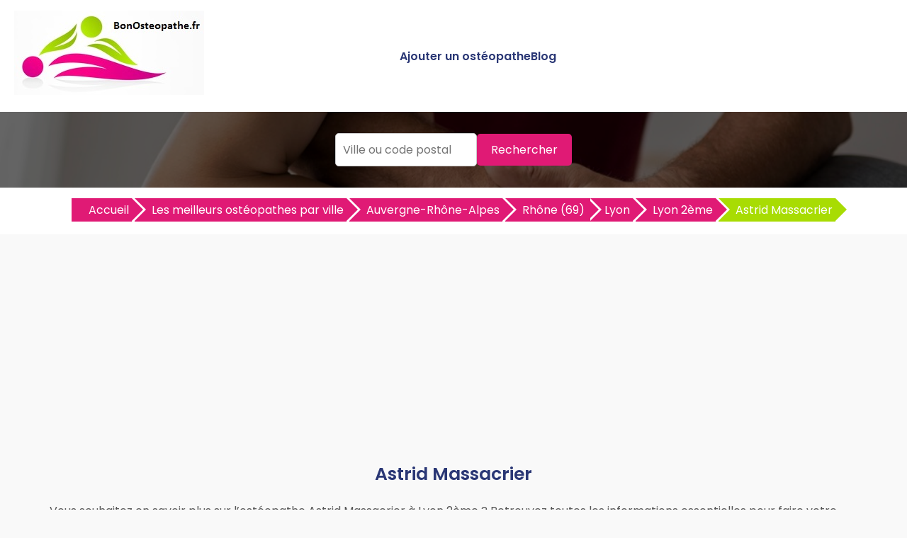

--- FILE ---
content_type: text/html
request_url: https://www.bonosteopathe.fr/meilleur-osteopathe-lyon/astrid-massacrier-20799.html
body_size: 7632
content:



<!DOCTYPE html>
<html lang="fr">
<head>
<meta charset="UTF-8">
<meta name="viewport" content="width=device-width, initial-scale=1.0">
<title>Astrid Massacrier - Ostéopathe à Lyon 2&egrave;me | BonOsteopathe.fr</title>
<meta name="description" content="➡️ Astrid Massacrier, ostéopathe à Lyon 2&egrave;me (Rhône, 69). ⭐ Avis patients vérifiés. ✅ Spécialités, tarifs et infos à jour. Prenez rendez-vous en toute confiance ! " />
<link rel="canonical" href="https://www.bonosteopathe.fr/meilleur-osteopathe-lyon/astrid-massacrier-20799.html" />
<link rel="shortcut icon" href="https://www.bonosteopathe.fr/favicon.ico" />
<link href="https://fonts.googleapis.com/css2?family=Poppins:wght@400;600&display=swap" rel="stylesheet">
<link href="https://www.bonosteopathe.fr/style.css" rel="stylesheet">	
<link href="https://www.bonosteopathe.fr/style-concess.css" rel="stylesheet">	
<link href="https://www.bonosteopathe.fr/css/production/rCSS.css" rel="stylesheet" type="text/css" />	
<link rel="stylesheet" href="https://pro.fontawesome.com/releases/v5.10.0/css/all.css" integrity="sha384-AYmEC3Yw5cVb3ZcuHtOA93w35dYTsvhLPVnYs9eStHfGJvOvKxVfELGroGkvsg+p" crossorigin="anonymous"/>	
<script type="text/javascript" src="https://www.bonosteopathe.fr/js/production/jquery-1.11.2.min.js"></script>
<script src="https://maxcdn.bootstrapcdn.com/bootstrap/4.0.0/js/bootstrap.min.js" integrity="sha384-JZR6Spejh4U02d8jOt6vLEHfe/JQGiRRSQQxSfFWpi1MquVdAyjUar5+76PVCmYl" crossorigin="anonymous"></script>
<link rel="stylesheet" href="https://unpkg.com/leaflet@1.3.1/dist/leaflet.css" integrity="sha512-Rksm5RenBEKSKFjgI3a41vrjkw4EVPlJ3+OiI65vTjIdo9brlAacEuKOiQ5OFh7cOI1bkDwLqdLw3Zg0cRJAAQ=="crossorigin="" />
<script async src="https://pagead2.googlesyndication.com/pagead/js/adsbygoogle.js?client=ca-pub-5796841604425765"
     crossorigin="anonymous"></script>
</head>
<body>

<header>
    <div class="logo"><a href="https://www.bonosteopathe.fr" title="Trouvez le meilleur ostéopathe près de chez vous avec BonOsteopathe.fr"><img src="https://www.bonosteopathe.fr/img/bandeau.jpg" alt="Logo BonOsteopathe.fr"></a></div>
    <div class="menu-icon" onclick="toggleMenu()">
        <span></span>
        <span></span>
        <span></span>
    </div>
    <nav>
        <ul id="menu">		
            <li><a href="https://www.bonosteopathe.fr/ajouter-osteopathe.html" title="Ajouter un ostéopathe sur BonOsteopathe.fr">Ajouter un ostéopathe</a></li>
            <li><a href="https://www.bonosteopathe.fr/blog/" title="Blog de BonOsteopathe.fr">Blog</a></li>
        </ul>
    </nav>
</header>

<section class="hero">
	<form action="./recherche.php" id="searchthis" method="get">
    <div class="search-box">
        <input name="q" type="text" placeholder="Ville ou code postal">
        <button>Rechercher</button>
    </div>
	</form>
</section>

<section class="breadcrump-section">
<ul class="breadcrumb bc2x">
  <li><a href="/" >Accueil</a></li>
  <li><a href="https://www.bonosteopathe.fr/meilleur-osteopathe.html" title="Les meilleurs ostéopathes par ville">Les meilleurs ostéopathes par ville</a></li> 
  <li><a href="https://www.bonosteopathe.fr/meilleur-osteopathe-auvergne-rhone-alpes-r.html" title="Les meilleurs ostéopathes en Auvergne-Rhône-Alpes">Auvergne-Rhône-Alpes</a></li>
	   
  <li><a href="https://www.bonosteopathe.fr/meilleur-osteopathe-rhone-69-d.html" title="Les meilleurs ostéopathes en Rhône">Rhône (69)</a></li><li><a href="https://www.bonosteopathe.fr/meilleur-osteopathe-lyon-69000-v.html" title="Les meilleurs ostéopathes &agrave; Lyon">Lyon</a></li> 
  <li><a href="https://www.bonosteopathe.fr/meilleur-osteopathe-lyon-69002-v.html" title="Les meilleurs ostéopathes &agrave; Lyon 69002">Lyon 2&egrave;me</a></li>    
  <li><a href="#">Astrid Massacrier</a></li>

</ul>
</section>

<div class="container-intro">
<h1>Astrid Massacrier</h1>
<p>Vous souhaitez en savoir plus sur l’ostéopathe Astrid Massacrier à Lyon 2&egrave;me ? Retrouvez toutes les informations essentielles pour faire votre choix : spécialités, tarifs, horaires, localisation, avis patients… Tout ce qu’il faut pour prendre rendez-vous avec un ostéopathe à Lyon 2&egrave;me.
 Consultez dès maintenant le profil de Astrid Massacrier et consultez en toute confiance !</p></div>
<div class="container">

    <div class="card2">
<h2>Coordonn&eacute;es</h2>	
<h3>Adresse</h3> 57 place de la république 69002 Lyon<h3>Téléphone</h3>
<p><a href="#" class="telopt2" data-id="20799">&#9742; Afficher le N° *</a><p>
</div>

<div class="card2">
<h2>Consultez les avis sur Astrid Massacrier</h2>	
<p>Vous souhaitez en savoir plus sur Astrid Massacrier, ostéopathe à Lyon 2&egrave;me, avant de prendre rendez-vous ? Découvrez les avis patients et leurs retours d’expérience sur la qualité des soins, l’écoute et le professionnalisme du praticien.
</p><p>
Consultez les témoignages pour faire votre choix et trouver un ostéopathe de confiance à Lyon 2&egrave;me !
</p>
   		<div class="card-body">
    			<div class="row">
    				<div class="col-sm-4 text-center">
    					<div class="text-warning mt-4 mb-4">
    						<h3><span id="average_rating">0.0</span> / 5</h3>
    					</div>
    					<div class="mb-3">
    						<i class="fas fa-star star-light mr-1 main_star"></i>
                            <i class="fas fa-star star-light mr-1 main_star"></i>
                            <i class="fas fa-star star-light mr-1 main_star"></i>
                            <i class="fas fa-star star-light mr-1 main_star"></i>
                            <i class="fas fa-star star-light mr-1 main_star"></i>
	    				</div>
    					<h3 style="font-size:20px;"> <span id="total_review" >0</span> avis</h3>
    				</div>
    				<div class="col-sm-4">
    					<p>
                            <div class="progress-label-left"><b>5</b> <i class="fas fa-star text-warning"></i></div>

                            <div class="progress-label-right">(<span id="total_five_star_review">0</span>)</div>
                            <div class="progress">
                                <div class="progress-bar bg-warning" role="progressbar" aria-valuenow="0" aria-valuemin="0" aria-valuemax="100" id="five_star_progress"></div>
                            </div>
                        </p>
    					<p>
                            <div class="progress-label-left"><b>4</b> <i class="fas fa-star text-warning"></i></div>
                            
                            <div class="progress-label-right">(<span id="total_four_star_review">0</span>)</div>
                            <div class="progress">
                                <div class="progress-bar bg-warning" role="progressbar" aria-valuenow="0" aria-valuemin="0" aria-valuemax="100" id="four_star_progress"></div>
                            </div>               
                        </p>
    					<p>
                            <div class="progress-label-left"><b>3</b> <i class="fas fa-star text-warning"></i></div>
                            
                            <div class="progress-label-right">(<span id="total_three_star_review">0</span>)</div>
                            <div class="progress">
                                <div class="progress-bar bg-warning" role="progressbar" aria-valuenow="0" aria-valuemin="0" aria-valuemax="100" id="three_star_progress"></div>
                            </div>               
                        </p>
    					<p>
                            <div class="progress-label-left"><b>2</b> <i class="fas fa-star text-warning"></i></div>
                            
                            <div class="progress-label-right">(<span id="total_two_star_review">0</span>)</div>
                            <div class="progress">
                                <div class="progress-bar bg-warning" role="progressbar" aria-valuenow="0" aria-valuemin="0" aria-valuemax="100" id="two_star_progress"></div>
                            </div>               
                        </p>
    					<p>
                            <div class="progress-label-left"><b>1</b> <i class="fas fa-star text-warning"></i></div>
                            
                            <div class="progress-label-right">(<span id="total_one_star_review">0</span>)</div>
                            <div class="progress">
                                <div class="progress-bar bg-warning" role="progressbar" aria-valuenow="0" aria-valuemin="0" aria-valuemax="100" id="one_star_progress"></div>
                            </div>               
                        </p>
    				</div>
    				<div class="col-sm-4 text-center">
    					<div class="mt-4 mb-3" style="font-size:20px;">Laisser un avis</div>
    					<button type="button" name="add_review" id="add_review" class="btn btn-primary" style="font-size:20px;">Evaluer</button>
    				</div>
    			</div>
    		</div>

    	<div class="mt-5" id="review_content"></div>
		
<div id="review_modal" class="modal" tabindex="-1" role="dialog">
  	<div class="modal-dialog modal-dialog-centered" role="document">
    	<div class="modal-content">
	      	<div class="modal-header">
	        	<h3 class="modal-title" style="font-size:20px;">Evaluer Astrid Massacrier</h3>
	        	<button type="button" class="close" data-dismiss="modal" aria-label="Close">
	          		<span aria-hidden="true">&times;</span>
	        	</button>
	      	</div>
	      	<div class="modal-body">
	      		<div class="text-center mt-2 mb-4">
	        		<i style="font-size:20px;" class="fas fa-star star-light submit_star mr-1" id="submit_star_1" data-rating="1"></i>
                    <i style="font-size:20px;" class="fas fa-star star-light submit_star mr-1" id="submit_star_2" data-rating="2"></i>
                    <i style="font-size:20px;" class="fas fa-star star-light submit_star mr-1" id="submit_star_3" data-rating="3"></i>
                    <i style="font-size:20px;" class="fas fa-star star-light submit_star mr-1" id="submit_star_4" data-rating="4"></i>
                    <i style="font-size:20px;" class="fas fa-star star-light submit_star mr-1" id="submit_star_5" data-rating="5"></i>
	        	</div>
	        	<div class="form-group" >
	        		<input style="font-size:15px;" type="text" name="user_name" id="user_name" class="form-control" placeholder="Votre nom" />
	        	</div>
	        	<div class="form-group">
	        		<textarea style="font-size:15px;" name="user_review" id="user_review" class="form-control" placeholder="Votre avis"></textarea>
	        	</div>
	        	<div class="form-group text-center mt-4">
	        		<button style="font-size:15px;" type="button" class="btn btn-primary" id="save_review">Soumettre</button>
	        	</div>
	      	</div>
    	</div>
  	</div>
</div>

<style>
.progress-label-left
{
    float: left;
    margin-right: 0.5em;
    line-height: 1em;
}
.progress-label-right
{
    float: right;
    margin-left: 0.3em;
    line-height: 1em;
}
.star-light
{
	color:#e9ecef;
}
</style>

<input type=hidden id=id_recup value=20799 />
<input type=hidden id=uri value=/meilleur-osteopathe-lyon/astrid-massacrier-20799.html />
<input type=hidden id=type value=osteo />

<script>

var id = document.getElementById('id_recup').value; 
var uri = document.getElementById('uri').value; 
var type = document.getElementById('type').value; 

$(document).ready(function(){

	var rating_data = 0;

    $('#add_review').click(function(){

        $('#review_modal').modal('show');

    });

    $(document).on('mouseenter', '.submit_star', function(){

        var rating = $(this).data('rating');

        reset_background();

        for(var count = 1; count <= rating; count++)
        {

            $('#submit_star_'+count).addClass('text-warning');

        }

    });

    function reset_background()
    {
        for(var count = 1; count <= 5; count++)
        {

            $('#submit_star_'+count).addClass('star-light');

            $('#submit_star_'+count).removeClass('text-warning');

        }
    }

    $(document).on('mouseleave', '.submit_star', function(){

        reset_background();

        for(var count = 1; count <= rating_data; count++)
        {

            $('#submit_star_'+count).removeClass('star-light');

            $('#submit_star_'+count).addClass('text-warning');
        }

    });

    $(document).on('click', '.submit_star', function(){

        rating_data = $(this).data('rating');

    });

    $('#save_review').click(function(){

        var user_name = $('#user_name').val();

        var user_review = $('#user_review').val();

        if(user_name == '' || user_review == '')
        {
            alert("Merci de renseigner tous les champs.");
            return false;
        }
        else
        {
            $.ajax({
                url:"https://www.bonosteopathe.fr/submit_rating.php",
                method:"POST",
                data:{rating_data:rating_data, user_name:user_name, user_review:user_review, id:id, uri:uri, type:type},
                success:function(data)
                {
                    $('#review_modal').modal('hide');

                    load_rating_data();

                    alert(data);
                }
            })
        }

    });

    load_rating_data();

    function load_rating_data()
    {
        $.ajax({
		    url:"https://www.bonosteopathe.fr/submit_rating.php",
            method:"POST",
            data:{action:'load_data', id:id, type:type},
            dataType:"JSON",
            success:function(data)
            {
                $('#average_rating').text(data.average_rating);
                $('#total_review').text(data.total_review);

                var count_star = 0;

                $('.main_star').each(function(){
                    count_star++;
                    if(Math.ceil(data.average_rating) >= count_star)
                    {
                        $(this).addClass('text-warning');
                        $(this).addClass('star-light');
                    }
                });

                $('#total_five_star_review').text(data.five_star_review);

                $('#total_four_star_review').text(data.four_star_review);

                $('#total_three_star_review').text(data.three_star_review);

                $('#total_two_star_review').text(data.two_star_review);

                $('#total_one_star_review').text(data.one_star_review);

                $('#five_star_progress').css('width', (data.five_star_review/data.total_review) * 100 + '%');

                $('#four_star_progress').css('width', (data.four_star_review/data.total_review) * 100 + '%');

                $('#three_star_progress').css('width', (data.three_star_review/data.total_review) * 100 + '%');

                $('#two_star_progress').css('width', (data.two_star_review/data.total_review) * 100 + '%');

                $('#one_star_progress').css('width', (data.one_star_review/data.total_review) * 100 + '%');

                if(data.review_data.length > 0)
                {
                    var html = '';

                    for(var count = 0; count < data.review_data.length; count++)
                    {
                        html += '<div class="row mb-3">';

                        html += '<div class="col-sm-1"><div class="rounded-circle bg-danger text-white pt-2 pb-2"><div class="text-center">'+data.review_data[count].user_name.charAt(0)+'</div></div></div>';

                        html += '<div class="col-sm-11">';

                        html += '<div class="card1">';

                        html += '<div class="card-header"><b>'+data.review_data[count].user_name+'</b></div>';

                        html += '<div class="card-body">';

                        for(var star = 1; star <= 5; star++)
                        {
                            var class_name = '';

                            if(data.review_data[count].rating >= star)
                            {
                                class_name = 'text-warning';
                            }
                            else
                            {
                                class_name = 'star-light';
                            }

                            html += '<i class="fas fa-star '+class_name+' mr-1"></i>';
                        }

                        html += '<br />';

                        html += data.review_data[count].user_review;

                        html += '</div>';

                        html += '<div class="card-footer text-right">On '+data.review_data[count].datetime+'</div>';

                        html += '</div>';

                        html += '</div>';

                        html += '</div>';
                    }

                    $('#review_content').html(html);
                }
            }
        })
    }

});
</script>	
<p><b>Avez-vous déjà consulté l’ostéopathe Astrid Massacrier à Lyon 2&egrave;me ?</b></p><p>Si oui, partagez votre expérience ! Que vous ayez trouvé Astrid Massacrier comme l’ostéopathe idéal ou que votre consultation n’ait pas répondu à vos attentes, votre avis est précieux. Vos retours aident les autres patients à choisir un ostéopathe de confiance à Lyon 2&egrave;me.
</p>
</div>

    <div class="card2">
        <h2>Présentation de Astrid Massacrier</h2>
<p>Vous ressentez des douleurs ou souhaitez améliorer votre mobilité ? Astrid Massacrier, ostéopathe à Lyon 2&egrave;me, est à votre écoute pour soulager vos maux et vous aider à retrouver votre bien-être.
</p>
<h3>Des soins adaptés à vos besoins</h3>
<ul>
<li>Douleurs musculaires et articulaires : traitements pour soulager tensions et raideurs.</li>
<li>Suivi préventif : pour maintenir une bonne posture et éviter les douleurs chroniques.</li>
<li>Ostéopathie pour les sportifs : soulage les douleurs liées à l'activité physique et améliore la récupération.</li>
<li>Ostéopathie pédiatrique : traitements doux pour les nourrissons et enfants.</li>
<li>Ostéopathie fonctionnelle : rééquilibrage et amélioration du bien-être général.</li>
</ul>
<h3>Pourquoi choisir Astrid Massacrier à Lyon 2&egrave;me ?</h3>
<p>Astrid Massacrier propose des soins personnalisés et adaptés à chaque patient. Grâce à un diagnostic précis, elle vous offre des solutions efficaces pour soulager vos douleurs et améliorer votre qualité de vie.</p>

<h3>Prenez rendez-vous en toute confiance</h3>
<p>Ne laissez pas la douleur s’installer ! Contactez Astrid Massacrier pour bénéficier de soins ostéopathiques adaptés à vos besoins. Prenez rendez-vous dès maintenant pour un suivi personnalisé et des résultats durables.</p>

<blockquote class="otro-blockquote">
<p>Astrid massacrier est une ostéopathe qui travaille sur tous les niveaux de l osseux au tissulaire. Tout en douceur elle manipule en fonction des besoins des patients. Spécialée en pédiatrie et réalise des suivis complets de la femme enceinte à la naissance du bebe. </p><span></span>
</blockquote></p>

<h3>Spécialités, formations, expérience</h3>

<p>Non renseignées</p>
<h3>Tarifs</h3>

<p>Astrid Massacrier n'a pas renseigné ses tarifs.</p>	

<h3>Astrid Massacrier ne consulte pas à domicile</h3>

<h3>Astrid Massacrier n'accepte pas les urgences</h3>

    </div>
	    <div class="card2">
        <h2>Informations pratiques</h2>
	
<h3 class="heading">Horaires</h3>
<p>Horaires non communiquées.</p><h3>Contacter Astrid Massacrier</h3>
<p>Vous avez des questions sur les soins proposés, besoin d'un devis personnalisé ou souhaitez prendre rendez-vous ? Pour obtenir une réponse rapide et directe, contactez Astrid Massacrier à Lyon 2&egrave;me par téléphone ! Le cabinet est disponible pour répondre à toutes vos interrogations et vous guider dans votre démarche.
</p><p>
📞 Un simple appel et vous obtenez toutes les informations nécessaires. Ne perdez pas de temps, appelez dès maintenant Astrid Massacrier et profitez de ses soins de qualité !<p><a href="#" class="telopt2" data-id="20799">&#9742; Afficher le N° *</a><p>
</p>
<h3>Plan d'accès</h3>
<script src="https://unpkg.com/leaflet@1.3.1/dist/leaflet.js" integrity="sha512-/Nsx9X4HebavoBvEBuyp3I7od5tA0UzAxs+j83KgC8PU0kgB4XiK4Lfe4y4cgBtaRJQEIFCW+oC506aPT2L1zw=="crossorigin=""></script>
		<script type="text/javascript">
			var lat = 45.76;
			var lon = 4.83594;
			var macarte = null;
			function initMap() {
                macarte = L.map('map').setView([lat, lon], 16);
                L.tileLayer('https://{s}.tile.openstreetmap.fr/osmfr/{z}/{x}/{y}.png', {
                    attribution: 'donn&eacute;es © <a href="//osm.org/copyright" rel="nofollow">OpenStreetMap</a>/ODbL - rendu <a href="//openstreetmap.fr" rel="nofollow">OSM France</a>',
                    minZoom: 1,
                    maxZoom: 20
                }).addTo(macarte);
var marker = L.marker([lat, lon]).addTo(macarte);
            }
			window.onload = function(){
				initMap(); 
			};

		</script>
		<style type="text/css">
			#map{ 
				height:400px;
			}
		</style>
		<div id="map">
		</div>

    </div>
</div>	



<section class="last-section-intro">
<h2>Ostéopathes à proximité</h2>
<div class="villes-prox-villes">

<div class="card3">
<h3><a href="https://www.bonosteopathe.fr/meilleur-osteopathe-villeurbanne/pugeaut-geoffrey-13227.html" title="Pugeaut Geoffrey, ostéopathe &agrave; Villeurbanne">Pugeaut Geoffrey</a></h3>
<p><div class="simpleRatings" style="margin-top:20px;"><form method="post" action="#" class="starsmediumorange" style="width:100px; height:20px" title="Pas encore &eacute;valu&eacute;"><div class="average" style="width:0%" title="Pas encore &eacute;valu&eacute;"></div></form></div></p>
<p>11 Avenue Antoine Dutriévoz 69100 Villeurbanne</p>
<p><a href="#" class="telopt" data-id="13227">&#9742; Afficher le N° *</a></p>
</div>
<div class="card3">
<h3><a href="https://www.bonosteopathe.fr/meilleur-osteopathe-caluire-et-cuire/velaidomestry-johan-13411.html" title="Velaidomestry Johan, ostéopathe &agrave; Caluire Et Cuire">Velaidomestry Johan</a></h3>
<p><div class="simpleRatings" style="margin-top:20px;"><form method="post" action="#" class="starsmediumorange" style="width:100px; height:20px" title="Pas encore &eacute;valu&eacute;"><div class="average" style="width:0%" title="Pas encore &eacute;valu&eacute;"></div></form></div></p>
<p>4 Rue Coste 69300 Caluire Et Cuire</p>
<p><a href="#" class="telopt" data-id="13411">&#9742; Afficher le N° *</a></p>
</div>
<div class="card3">
<h3><a href="https://www.bonosteopathe.fr/meilleur-osteopathe-villeurbanne/chatelot-aurelia-13203.html" title="Chatelot Aurélia, ostéopathe &agrave; Villeurbanne">Chatelot Aurélia</a></h3>
<p><div class="simpleRatings" style="margin-top:20px;"><form method="post" action="#" class="starsmediumorange" style="width:100px; height:20px" title="Pas encore &eacute;valu&eacute;"><div class="average" style="width:0%" title="Pas encore &eacute;valu&eacute;"></div></form></div></p>
<p>37 Rue Jean Broquin 69100 Villeurbanne</p>
<p><a href="#" class="telopt" data-id="13203">&#9742; Afficher le N° *</a></p>
</div>
<div class="card3">
<h3><a href="https://www.bonosteopathe.fr/meilleur-osteopathe-villeurbanne/dumay-kevin-13207.html" title="Dumay Kevin, ostéopathe &agrave; Villeurbanne">Dumay Kevin</a></h3>
<p><div class="simpleRatings" style="margin-top:20px;"><form method="post" action="#" class="starsmediumorange" style="width:100px; height:20px" title="Pas encore &eacute;valu&eacute;"><div class="average" style="width:0%" title="Pas encore &eacute;valu&eacute;"></div></form></div></p>
<p>22 Bis cours Emile Zola 69100 Villeurbanne</p>
<p><a href="#" class="telopt" data-id="13207">&#9742; Afficher le N° *</a></p>
</div>
<div class="card3">
<h3><a href="https://www.bonosteopathe.fr/meilleur-osteopathe-villeurbanne/tixier-carole-13236.html" title="Tixier Carole, ostéopathe &agrave; Villeurbanne">Tixier Carole</a></h3>
<p><div class="simpleRatings" style="margin-top:20px;"><form method="post" action="#" class="starsmediumorange" style="width:100px; height:20px" title="Pas encore &eacute;valu&eacute;"><div class="average" style="width:0%" title="Pas encore &eacute;valu&eacute;"></div></form></div></p>
<p>2 Avenue Salvador Allende 69100 Villeurbanne</p>
<p><a href="#" class="telopt" data-id="13236">&#9742; Afficher le N° *</a></p>
</div>
<div class="card3">
<h3><a href="https://www.bonosteopathe.fr/meilleur-osteopathe-villeurbanne/noel-marc-13224.html" title="Noël Marc, ostéopathe &agrave; Villeurbanne">Noël Marc</a></h3>
<p><div class="simpleRatings" style="margin-top:20px;"><form method="post" action="#" class="starsmediumorange" style="width:100px; height:20px" title="Pas encore &eacute;valu&eacute;"><div class="average" style="width:0%" title="Pas encore &eacute;valu&eacute;"></div></form></div></p>
<p>15 Rue Charmettes 69100 Villeurbanne</p>
<p><a href="#" class="telopt" data-id="13224">&#9742; Afficher le N° *</a></p>
</div>
<div class="card3">
<h3><a href="https://www.bonosteopathe.fr/meilleur-osteopathe-caluire-et-cuire/vial-jessica-13412.html" title="Vial Jessica, ostéopathe &agrave; Caluire Et Cuire">Vial Jessica</a></h3>
<p><div class="simpleRatings" style="margin-top:20px;"><form method="post" action="#" class="starsmediumorange" style="width:100px; height:20px" title="Pas encore &eacute;valu&eacute;"><div class="average" style="width:0%" title="Pas encore &eacute;valu&eacute;"></div></form></div></p>
<p>2 Ter Rue Claude Baudrand 69300 Caluire Et Cuire</p>
<p><a href="#" class="telopt" data-id="13412">&#9742; Afficher le N° *</a></p>
</div>
<div class="card3">
<h3><a href="https://www.bonosteopathe.fr/meilleur-osteopathe-villeurbanne/gatel-charlotte-13212.html" title="Gatel Charlotte, ostéopathe &agrave; Villeurbanne">Gatel Charlotte</a></h3>
<p><div class="simpleRatings" style="margin-top:20px;"><form method="post" action="#" class="starsmediumorange" style="width:100px; height:20px" title="Pas encore &eacute;valu&eacute;"><div class="average" style="width:0%" title="Pas encore &eacute;valu&eacute;"></div></form></div></p>
<p>75 cours Emile Zola 69100 Villeurbanne</p>
<p><a href="#" class="telopt" data-id="13212">&#9742; Afficher le N° *</a></p>
</div>
<div class="card3">
<h3><a href="https://www.bonosteopathe.fr/meilleur-osteopathe-villeurbanne/lagrange-jean-francois-13220.html" title="Lagrange Jean-françois, ostéopathe &agrave; Villeurbanne">Lagrange Jean-françois</a></h3>
<p><div class="simpleRatings" style="margin-top:20px;"><form method="post" action="#" class="starsmediumorange" style="width:100px; height:20px" title="Pas encore &eacute;valu&eacute;"><div class="average" style="width:0%" title="Pas encore &eacute;valu&eacute;"></div></form></div></p>
<p>42 crs Tolstoï 69100 Villeurbanne</p>
<p><a href="#" class="telopt" data-id="13220">&#9742; Afficher le N° *</a></p>
</div></div>
</section>


<section class="footer">
        <p>Copyright ©BonOsteopathe.fr 2016 - 2025</p>
		<p><a href="https://www.bonosteopathe.fr/mentions-legales.html" title="Les mentions légales de BonOsteopathe.fr">Mentions légales</a> - <a href="https://www.bonosteopathe.fr/mentions-legales.html#contact" title="Nous contacter">Nous contacter</a></p>

    <p>Trouver rapidement un Ostéopathe</p>
    <div class="recherche-villes-grid">
        <div class="ville-card">
            <a href="https://www.bonosteopathe.fr/meilleur-osteopathe-aix-en-provence-13100-v.html" title="Les meilleures ostéopathes à Aix en provence">Ostéopathe à Aix-en-Provence</a>
        </div>
        <div class="ville-card">
            <a href="https://www.bonosteopathe.fr/meilleur-osteopathe-angers-49000-v.html" title="Les meilleures ostéopathes à Angers">Ostéopathe à Angers</a>
        </div>
        <div class="ville-card">
            <a href="https://www.bonosteopathe.fr/meilleur-osteopathe-bordeaux-33000-v.html" title="Les meilleures ostéopathes à Bordeaux">Ostéopathe à Bordeaux</a>
        </div>
        <div class="ville-card">
            <a href="https://www.bonosteopathe.fr/meilleur-osteopathe-brest-29200-v.html" title="Les meilleures ostéopathes à Brest">Ostéopathe à Brest</a>
        </div>
        <div class="ville-card">
            <a href="https://www.bonosteopathe.fr/meilleur-osteopathe-bourges-18000-v.html" title="Les meilleures ostéopathes à Bourges">Ostéopathe à Bourges</a>
        </div>
        <div class="ville-card">
            <a href="https://www.bonosteopathe.fr/meilleur-osteopathe-clermont-ferrand-63000-v.html" title="Les meilleures ostéopathes à Clermont-Ferrand">Ostéopathe à Clermont-Ferrand</a>
        </div>
        <div class="ville-card">
            <a href="https://www.bonosteopathe.fr/meilleur-osteopathe-dijon-21000-v.html" title="Les meilleures ostéopathes à Dijon">Ostéopathe à Dijon</a>
        </div>
        <div class="ville-card">
            <a href="https://www.bonosteopathe.fr/meilleur-osteopathe-grenoble-38000-v.html" title="Les meilleures ostéopathes à Grenoble">Ostéopathe à Grenoble</a>
        </div>
        <div class="ville-card">
            <a href="https://www.bonosteopathe.fr/meilleur-osteopathe-lille-59000-v.html" title="Les meilleures ostéopathes à Lille">Ostéopathe à Lille</a>
        </div>
        <div class="ville-card">
            <a href="https://www.bonosteopathe.fr/meilleur-osteopathe-limoges-87000-v.html" title="Les meilleures ostéopathes à Limoges">Ostéopathe à Limoges</a>
        </div>
        <div class="ville-card">
            <a href="https://www.bonosteopathe.fr/meilleur-osteopathe-le-havre-76600-v.html" title="Les meilleures Ostéopathes au Havre">Ostéopathe au Havre</a>
        </div>
        <div class="ville-card">
            <a href="https://www.bonosteopathe.fr/meilleur-osteopathe-le-mans-72000-v.html" title="Les meilleures Ostéopathes au Mans">Ostéopathe au Mans</a>
        </div>
        <div class="ville-card">
            <a href="https://www.bonosteopathe.fr/meilleur-osteopathe-lyon-69000-v.html" title="Les meilleures ostéopathes à Lyon">Ostéopathe à Lyon</a>
        </div>
        <div class="ville-card">
            <a href="https://www.bonosteopathe.fr/meilleur-osteopathe-marseille-13000-v.html" title="Les meilleures ostéopathes à Marseille">Ostéopathe à Marseille</a>
        </div>
        <div class="ville-card">
            <a href="https://www.bonosteopathe.fr/meilleur-osteopathe-montpellier-34000-v.html" title="Les meilleures ostéopathes à Montpellier">Ostéopathe à Montpellier</a>
        </div>
        <div class="ville-card">
            <a href="https://www.bonosteopathe.fr/meilleur-osteopathe-nancy-54000-v.html" title="Les meilleures ostéopathes à Nancy">Ostéopathe à Nancy</a>
        </div>
        <div class="ville-card">
            <a href="https://www.bonosteopathe.fr/meilleur-osteopathe-nantes-44000-v.html" title="Les meilleures ostéopathes à Nantes">Ostéopathe à Nantes</a>
        </div>
        <div class="ville-card">
            <a href="https://www.bonosteopathe.fr/meilleur-osteopathe-nice-06000-v.html" title="Les meilleures ostéopathes à Nice">Ostéopathe à Nice</a>
        </div>
        <div class="ville-card">
            <a href="https://www.bonosteopathe.fr/meilleur-osteopathe-nimes-30000-v.html" title="Les meilleures ostéopathes à Nîmes">Ostéopathe à Nîmes</a>
        </div>
        <div class="ville-card">
            <a href="https://www.bonosteopathe.fr/meilleur-osteopathe-paris-75000-v.html" title="Les meilleures ostéopathes à Paris">Ostéopathe à Paris</a>
        </div>
        <div class="ville-card">
            <a href="https://www.bonosteopathe.fr/meilleur-osteopathe-perpignan-66000-v.html" title="Les meilleures ostéopathes à Perpignan">Ostéopathe à Perpignan</a>
        </div>
        <div class="ville-card">
            <a href="https://www.bonosteopathe.fr/meilleur-osteopathe-quimper-66000-v.html" title="Les meilleures ostéopathes à Quimper">Ostéopathe à Quimper</a>
        </div>
        <div class="ville-card">
            <a href="https://www.bonosteopathe.fr/meilleur-osteopathe-reims-51100-v.html" title="Les meilleures ostéopathes à Reims">Ostéopathe à Reims</a>
        </div>
        <div class="ville-card">
            <a href="https://www.bonosteopathe.fr/meilleur-osteopathe-rennes-35000-v.html" title="Les meilleures ostéopathes à Rennes">Ostéopathe à Rennes</a>
        </div>
        <div class="ville-card">
            <a href="https://www.bonosteopathe.fr/meilleur-osteopathe-saint-etienne-42000-v.html" title="Les meilleures ostéopathes à Saint-Étienne">Ostéopathe à Saint-Étienne</a>
        </div>
        <div class="ville-card">
            <a href="https://www.bonosteopathe.fr/meilleur-osteopathe-strasbourg-67000-v.html" title="Les meilleures ostéopathes à Strasbourg">Ostéopathe à Strasbourg</a>
        </div>
        <div class="ville-card">
            <a href="https://www.bonosteopathe.fr/meilleur-osteopathe-toulon-83000-v.html" title="Les meilleures ostéopathes à Toulon">Ostéopathe à Toulon</a>
        </div>
        <div class="ville-card">
            <a href="https://www.bonosteopathe.fr/meilleur-osteopathe-toulouse-31000-v.html" title="Les meilleures ostéopathes à Toulouse">Ostéopathe à Toulouse</a>
        </div>
        <div class="ville-card">
            <a href="https://www.bonosteopathe.fr/meilleur-osteopathe-valence-26000-v.html" title="Les meilleures ostéopathes à Valence">Ostéopathe à Valence</a>
        </div>
        <div class="ville-card">
            <a href="https://www.bonosteopathe.fr/meilleur-osteopathe-villeurbanne-69100-v.html" title="Les meilleures ostéopathes à Villeurbanne">Ostéopathe à Villeurbanne</a>
        </div>
    </div>

<!-- Google tag (gtag.js) -->
<script async src="https://www.googletagmanager.com/gtag/js?id=G-NXJ9BJCWTY"></script>
<script>
  window.dataLayer = window.dataLayer || [];
  function gtag(){dataLayer.push(arguments);}
  gtag('js', new Date());

  gtag('config', 'G-NXJ9BJCWTY');
</script>


<script>
    function toggleMenu() {
        const menu = document.getElementById('menu');
        menu.classList.toggle('show');
    }
</script>
	
</section>
<script>
$(document).ready(function() {
$('.telopt2').click(function() {
var elem = $(this);
var id = $(this).attr('data-id');
var viewId = '69794c0412e56a7bb1093312';
$.ajax({
url: '/Optico/click_tel.php',
data: {
id: id,
//tel: '',
view_id: viewId
},
dataType: 'json',
success: function(result) {
if (result.status == 1) {
var text = result.phone_number;
if (result.phone_code) {
text += "Code: " + result.phone_code;
}
html = '<div id="textNum">' +
'<div><a href="tel:' + result.phone_number + '">' + result.phone_number + '</a></div>' +
'</div>';
elem.parent().html(html);
setTimeout(raz_button, 300000);
}
}
});
return false;
})		
})			
		
</script>	
<script>
$(document).ready(function() {
$('.telopt').click(function() {
var elem = $(this);
var id = $(this).attr('data-id');
var viewId = '69794c0412e56a7bb1093312';
$.ajax({
url: '/Optico/click_tel.php',
data: {
id: id,
//tel: '',
view_id: viewId
},
dataType: 'json',
success: function(result) {
if (result.status == 1) {
var text = result.phone_number;
if (result.phone_code) {
text += "Code: " + result.phone_code;
}
html = '<div id="textNum">' +
'<div><a href="tel:' + result.phone_number + '">' + result.phone_number + '</a></div>' +
'</div>';
elem.parent().html(html);
setTimeout(raz_button, 300000);
}
}
});
return false;
})		
})			
		
</script>	

</body>
</html>

--- FILE ---
content_type: text/html; charset=utf-8
request_url: https://www.google.com/recaptcha/api2/aframe
body_size: 267
content:
<!DOCTYPE HTML><html><head><meta http-equiv="content-type" content="text/html; charset=UTF-8"></head><body><script nonce="-ySpk9PXE-nAFtFXywySOA">/** Anti-fraud and anti-abuse applications only. See google.com/recaptcha */ try{var clients={'sodar':'https://pagead2.googlesyndication.com/pagead/sodar?'};window.addEventListener("message",function(a){try{if(a.source===window.parent){var b=JSON.parse(a.data);var c=clients[b['id']];if(c){var d=document.createElement('img');d.src=c+b['params']+'&rc='+(localStorage.getItem("rc::a")?sessionStorage.getItem("rc::b"):"");window.document.body.appendChild(d);sessionStorage.setItem("rc::e",parseInt(sessionStorage.getItem("rc::e")||0)+1);localStorage.setItem("rc::h",'1769556999512');}}}catch(b){}});window.parent.postMessage("_grecaptcha_ready", "*");}catch(b){}</script></body></html>